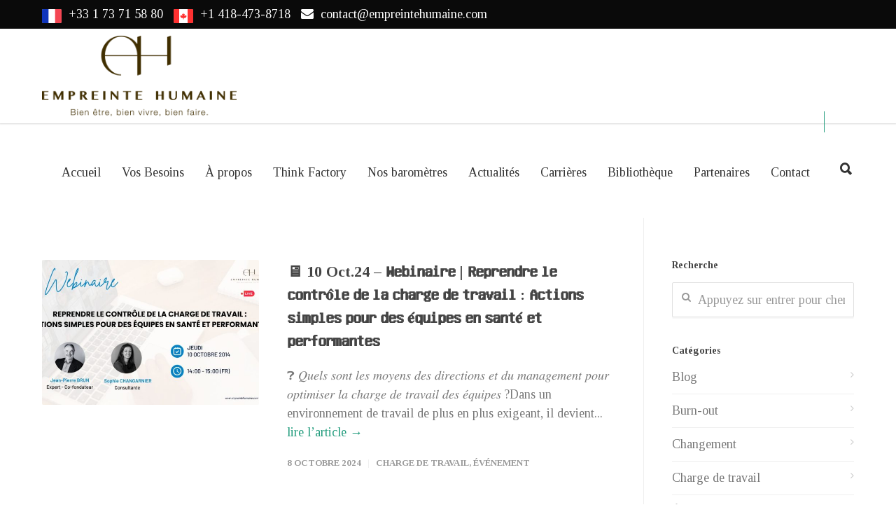

--- FILE ---
content_type: text/html; charset=UTF-8
request_url: https://empreintehumaine.com/category/evenement/page/2/
body_size: 18102
content:
<!doctype html>
<html lang="fr-CA">
<head>
<meta http-equiv="Content-Type" content="text/html; charset=UTF-8" />
<meta name="google-site-verification" content="Q2ceG9ntzhKmAQHhciUMn3i2iyHIHqeKmXlqVIZri00" />
<link media="all" href="https://empreintehumaine.com/wp-content/cache/autoptimize/css/autoptimize_40e992915d81bab2dbd799ddacadb3ec.css" rel="stylesheet" /><title>Événement Archives - Page 2 sur 7 - Empreinte Humaine</title>
<!-- Mobile Specific Metas & Favicons -->
<meta name="viewport" content="width=device-width, initial-scale=1, maximum-scale=1, user-scalable=0"><link rel="shortcut icon" href="https://empreintehumaine.com/wp-content/uploads/2018/05/favicon@16x.png"><link rel="apple-touch-icon" href="https://empreintehumaine.com/wp-content/uploads/2018/05/favicon@57x.png"><link rel="apple-touch-icon" sizes="120x120" href="https://empreintehumaine.com/wp-content/uploads/2018/05/favicon@120x.png"><link rel="apple-touch-icon" sizes="76x76" href="https://empreintehumaine.com/wp-content/uploads/2018/05/favicon@76x.png"><link rel="apple-touch-icon" sizes="152x152" href="https://empreintehumaine.com/wp-content/uploads/2018/05/favicon@152x.png"><!-- WordPress Stuff -->
<script src="https://web.cmp.usercentrics.eu/modules/autoblocker.js"></script><script id="usercentrics-cmp" data-settings-id="uxWnmraRBmrLd5" data-usercentrics="Usercentrics Consent Management Platform" src="https://web.cmp.usercentrics.eu/ui/loader.js" async></script><script type="text/javascript">
	window.dataLayer = window.dataLayer || [];

	function gtag() {
		dataLayer.push(arguments);
	}

	gtag("consent", "default", {
		ad_personalization: "denied",
		ad_storage: "denied",
		ad_user_data: "denied",
		analytics_storage: "denied",
		functionality_storage: "denied",
		personalization_storage: "denied",
		security_storage: "granted",
		wait_for_update: 500,
	});
	gtag("set", "ads_data_redaction", true);
	</script>
<script type="text/javascript">
		(function (w, d, s, l, i) {
		w[l] = w[l] || [];
		w[l].push({'gtm.start': new Date().getTime(), event: 'gtm.js'});
		var f = d.getElementsByTagName(s)[0], j = d.createElement(s), dl = l !== 'dataLayer' ? '&l=' + l : '';
		j.async = true;
		j.src = 'https://www.googletagmanager.com/gtm.js?id=' + i + dl;
		f.parentNode.insertBefore(j, f);
	})(
		window,
		document,
		'script',
		'dataLayer',
		'GTM-NL5FHHM'
	);
</script>
                        <script>
                            /* You can add more configuration options to webfontloader by previously defining the WebFontConfig with your options */
                            if ( typeof WebFontConfig === "undefined" ) {
                                WebFontConfig = new Object();
                            }
                            WebFontConfig['google'] = {families: ['Tinos:400,700,400italic,700italic&amp;subset=latin']};

                            (function() {
                                var wf = document.createElement( 'script' );
                                wf.src = 'https://ajax.googleapis.com/ajax/libs/webfont/1.5.3/webfont.js';
                                wf.type = 'text/javascript';
                                wf.async = 'true';
                                var s = document.getElementsByTagName( 'script' )[0];
                                s.parentNode.insertBefore( wf, s );
                            })();
                        </script>
                        <meta name='robots' content='index, follow, max-image-preview:large, max-snippet:-1, max-video-preview:-1' />

<!-- Google Tag Manager for WordPress by gtm4wp.com -->
<script data-cfasync="false" data-pagespeed-no-defer>//<![CDATA[
	var gtm4wp_datalayer_name = "dataLayer";
	var dataLayer = dataLayer || [];
//]]>
</script>
<!-- End Google Tag Manager for WordPress by gtm4wp.com -->
	<!-- This site is optimized with the Yoast SEO plugin v16.6.1 - https://yoast.com/wordpress/plugins/seo/ -->
	<link rel="canonical" href="https://empreintehumaine.com/category/evenement/page/2/" />
	<link rel="prev" href="https://empreintehumaine.com/category/evenement/" />
	<link rel="next" href="https://empreintehumaine.com/category/evenement/page/3/" />
	<meta property="og:locale" content="fr_CA" />
	<meta property="og:type" content="article" />
	<meta property="og:title" content="Événement Archives - Page 2 sur 7 - Empreinte Humaine" />
	<meta property="og:url" content="https://empreintehumaine.com/category/evenement/" />
	<meta property="og:site_name" content="Empreinte Humaine" />
	<meta property="og:image" content="http://empreintehumaine.com/wp-content/uploads/2018/07/empreinte-humaine.png" />
	<meta name="twitter:card" content="summary_large_image" />
	<meta name="twitter:site" content="@xophe_nguyen" />
	<script type="application/ld+json" class="yoast-schema-graph">{"@context":"https://schema.org","@graph":[{"@type":"Organization","@id":"https://empreintehumaine.com/#organization","name":"Empreinte Humaine","url":"https://empreintehumaine.com/","sameAs":["https://www.linkedin.com/company/empreinte-humaine/","https://twitter.com/xophe_nguyen"],"logo":{"@type":"ImageObject","@id":"https://empreintehumaine.com/#logo","inLanguage":"fr-CA","url":"https://empreintehumaine.com/wp-content/uploads/2018/07/logo_empreinte-humaine.png","contentUrl":"https://empreintehumaine.com/wp-content/uploads/2018/07/logo_empreinte-humaine.png","width":600,"height":248,"caption":"Empreinte Humaine"},"image":{"@id":"https://empreintehumaine.com/#logo"}},{"@type":"WebSite","@id":"https://empreintehumaine.com/#website","url":"https://empreintehumaine.com/","name":"Empreinte Humaine","description":"Bien \u00eatre, bien vivre, bien faire.","publisher":{"@id":"https://empreintehumaine.com/#organization"},"potentialAction":[{"@type":"SearchAction","target":{"@type":"EntryPoint","urlTemplate":"https://empreintehumaine.com/?s={search_term_string}"},"query-input":"required name=search_term_string"}],"inLanguage":"fr-CA"},{"@type":"CollectionPage","@id":"https://empreintehumaine.com/category/evenement/page/2/#webpage","url":"https://empreintehumaine.com/category/evenement/page/2/","name":"\u00c9v\u00e9nement Archives - Page 2 sur 7 - Empreinte Humaine","isPartOf":{"@id":"https://empreintehumaine.com/#website"},"breadcrumb":{"@id":"https://empreintehumaine.com/category/evenement/page/2/#breadcrumb"},"inLanguage":"fr-CA","potentialAction":[{"@type":"ReadAction","target":["https://empreintehumaine.com/category/evenement/page/2/"]}]},{"@type":"BreadcrumbList","@id":"https://empreintehumaine.com/category/evenement/page/2/#breadcrumb","itemListElement":[{"@type":"ListItem","position":1,"name":"Home","item":"https://empreintehumaine.com/"},{"@type":"ListItem","position":2,"name":"\u00c9v\u00e9nement"}]}]}</script>
	<!-- / Yoast SEO plugin. -->


<link rel='dns-prefetch' href='//fonts.googleapis.com' />
<link rel='dns-prefetch' href='//s.w.org' />
<link rel="alternate" type="application/rss+xml" title="Empreinte Humaine &raquo; Flux" href="https://empreintehumaine.com/feed/" />
<link rel="alternate" type="application/rss+xml" title="Empreinte Humaine &raquo; Flux des commentaires" href="https://empreintehumaine.com/comments/feed/" />
<link rel="alternate" type="application/rss+xml" title="Empreinte Humaine &raquo; Flux de la catégorie Événement" href="https://empreintehumaine.com/category/evenement/feed/" />
		<script type="text/javascript">
			window._wpemojiSettings = {"baseUrl":"https:\/\/s.w.org\/images\/core\/emoji\/13.0.1\/72x72\/","ext":".png","svgUrl":"https:\/\/s.w.org\/images\/core\/emoji\/13.0.1\/svg\/","svgExt":".svg","source":{"concatemoji":"https:\/\/empreintehumaine.com\/wp-includes\/js\/wp-emoji-release.min.js?ver=5.7.2"}};
			!function(e,a,t){var n,r,o,i=a.createElement("canvas"),p=i.getContext&&i.getContext("2d");function s(e,t){var a=String.fromCharCode;p.clearRect(0,0,i.width,i.height),p.fillText(a.apply(this,e),0,0);e=i.toDataURL();return p.clearRect(0,0,i.width,i.height),p.fillText(a.apply(this,t),0,0),e===i.toDataURL()}function c(e){var t=a.createElement("script");t.src=e,t.defer=t.type="text/javascript",a.getElementsByTagName("head")[0].appendChild(t)}for(o=Array("flag","emoji"),t.supports={everything:!0,everythingExceptFlag:!0},r=0;r<o.length;r++)t.supports[o[r]]=function(e){if(!p||!p.fillText)return!1;switch(p.textBaseline="top",p.font="600 32px Arial",e){case"flag":return s([127987,65039,8205,9895,65039],[127987,65039,8203,9895,65039])?!1:!s([55356,56826,55356,56819],[55356,56826,8203,55356,56819])&&!s([55356,57332,56128,56423,56128,56418,56128,56421,56128,56430,56128,56423,56128,56447],[55356,57332,8203,56128,56423,8203,56128,56418,8203,56128,56421,8203,56128,56430,8203,56128,56423,8203,56128,56447]);case"emoji":return!s([55357,56424,8205,55356,57212],[55357,56424,8203,55356,57212])}return!1}(o[r]),t.supports.everything=t.supports.everything&&t.supports[o[r]],"flag"!==o[r]&&(t.supports.everythingExceptFlag=t.supports.everythingExceptFlag&&t.supports[o[r]]);t.supports.everythingExceptFlag=t.supports.everythingExceptFlag&&!t.supports.flag,t.DOMReady=!1,t.readyCallback=function(){t.DOMReady=!0},t.supports.everything||(n=function(){t.readyCallback()},a.addEventListener?(a.addEventListener("DOMContentLoaded",n,!1),e.addEventListener("load",n,!1)):(e.attachEvent("onload",n),a.attachEvent("onreadystatechange",function(){"complete"===a.readyState&&t.readyCallback()})),(n=t.source||{}).concatemoji?c(n.concatemoji):n.wpemoji&&n.twemoji&&(c(n.twemoji),c(n.wpemoji)))}(window,document,window._wpemojiSettings);
		</script>
		
	


<link rel='stylesheet' id='google-fonts-css'  href='https://fonts.googleapis.com/css?family=Lato%3A400%2C500%2C600%2C700%7CPoppins%3A400%2C500%2C600%2C700&#038;ver=2.7.7' type='text/css' media='all' />







<script type='text/javascript' src='https://empreintehumaine.com/wp-includes/js/jquery/jquery.min.js?ver=3.5.1' id='jquery-core-js'></script>

<script type='text/javascript' id='cookie-law-info-js-extra'>
/* <![CDATA[ */
var Cli_Data = {"nn_cookie_ids":["test_cookie"],"non_necessary_cookies":{"non-necessary":["test_cookie"]},"cookielist":{"necessary":{"0":{"ID":2686,"post_author":"6","post_date":"2020-01-31 11:59:12","post_date_gmt":"2020-01-31 16:59:12","post_content":"The cookie is set by the GDPR Cookie Consent plugin and is used to store whether or not user has consented to the use of cookies. It does not store any personal data.","post_title":"viewed_cookie_policy","post_excerpt":"","post_status":"publish","comment_status":"closed","ping_status":"closed","post_password":"","post_name":"viewed_cookie_policy","to_ping":"","pinged":"","post_modified":"2020-01-31 11:59:12","post_modified_gmt":"2020-01-31 16:59:12","post_content_filtered":"","post_parent":0,"guid":"https:\/\/empreintehumaine.com\/cookielawinfo\/viewed_cookie_policy\/","menu_order":0,"post_type":"cookielawinfo","post_mime_type":"","comment_count":"0","filter":"raw"},"1":{"ID":2687,"post_author":"6","post_date":"2020-01-31 11:59:12","post_date_gmt":"2020-01-31 16:59:12","post_content":"This cookie is set by GDPR Cookie Consent plugin. The cookies is used to store the user consent for the cookies in the category \"Necessary\".","post_title":"cookielawinfo-checkbox-necessary","post_excerpt":"","post_status":"publish","comment_status":"closed","ping_status":"closed","post_password":"","post_name":"cookielawinfo-checkbox-necessary","to_ping":"","pinged":"","post_modified":"2020-01-31 11:59:12","post_modified_gmt":"2020-01-31 16:59:12","post_content_filtered":"","post_parent":0,"guid":"https:\/\/empreintehumaine.com\/cookielawinfo\/cookielawinfo-checkbox-necessary\/","menu_order":0,"post_type":"cookielawinfo","post_mime_type":"","comment_count":"0","filter":"raw"},"2":{"ID":2688,"post_author":"6","post_date":"2020-01-31 11:59:12","post_date_gmt":"2020-01-31 16:59:12","post_content":"This cookie is set by GDPR Cookie Consent plugin. The cookies is used to store the user consent for the cookies in the category \"Non Necessary\".","post_title":"cookielawinfo-checkbox-non-necessary","post_excerpt":"","post_status":"publish","comment_status":"closed","ping_status":"closed","post_password":"","post_name":"cookielawinfo-checkbox-non-necessary","to_ping":"","pinged":"","post_modified":"2020-01-31 11:59:12","post_modified_gmt":"2020-01-31 16:59:12","post_content_filtered":"","post_parent":0,"guid":"https:\/\/empreintehumaine.com\/cookielawinfo\/cookielawinfo-checkbox-non-necessary\/","menu_order":0,"post_type":"cookielawinfo","post_mime_type":"","comment_count":"0","filter":"raw"},"term_id":61,"name":"Necessary","loadonstart":0,"defaultstate":"enabled"},"non-necessary":{"0":{"ID":2689,"post_author":"6","post_date":"2020-01-31 11:59:12","post_date_gmt":"2020-01-31 16:59:12","post_content":"","post_title":"test_cookie","post_excerpt":"","post_status":"publish","comment_status":"closed","ping_status":"closed","post_password":"","post_name":"test_cookie","to_ping":"","pinged":"","post_modified":"2020-01-31 11:59:12","post_modified_gmt":"2020-01-31 16:59:12","post_content_filtered":"","post_parent":0,"guid":"https:\/\/empreintehumaine.com\/cookielawinfo\/test_cookie\/","menu_order":0,"post_type":"cookielawinfo","post_mime_type":"","comment_count":"0","filter":"raw"},"term_id":62,"name":"Non Necessary","loadonstart":0,"defaultstate":"disabled"}},"ajax_url":"https:\/\/empreintehumaine.com\/wp-admin\/admin-ajax.php","current_lang":"fr","security":"652bbf32ae","eu_countries":["GB"],"geoIP":"disabled","consentVersion":"1","strictlyEnabled":["necessary","obligatoire"]};
var log_object = {"ajax_url":"https:\/\/empreintehumaine.com\/wp-admin\/admin-ajax.php"};
/* ]]> */
</script>


<link rel="https://api.w.org/" href="https://empreintehumaine.com/wp-json/" /><link rel="alternate" type="application/json" href="https://empreintehumaine.com/wp-json/wp/v2/categories/67" /><link rel="EditURI" type="application/rsd+xml" title="RSD" href="https://empreintehumaine.com/xmlrpc.php?rsd" />
<link rel="wlwmanifest" type="application/wlwmanifest+xml" href="https://empreintehumaine.com/wp-includes/wlwmanifest.xml" /> 
<meta name="generator" content="WordPress 5.7.2" />
        <!-- Custom Twitter Feeds CSS -->
        
        <!-- Global site tag (gtag.js) - Google Analytics -->
<script async src="https://www.googletagmanager.com/gtag/js?id=UA-74154621-1"></script>
<script>
  window.dataLayer = window.dataLayer || [];
  function gtag(){dataLayer.push(arguments);}
  gtag('js', new Date());
  gtag('config', 'UA-74154621-1');
</script>			
			
<!-- Google Tag Manager for WordPress by gtm4wp.com -->
<script data-cfasync="false" data-pagespeed-no-defer>//<![CDATA[
	var dataLayer_content = {"pagePostType":"post","pagePostType2":"category-post","pageCategory":["charge-de-travail","evenement"]};
	dataLayer.push( dataLayer_content );//]]>
</script>
<script data-cfasync="false">//<![CDATA[
(function(w,d,s,l,i){w[l]=w[l]||[];w[l].push({'gtm.start':
new Date().getTime(),event:'gtm.js'});var f=d.getElementsByTagName(s)[0],
j=d.createElement(s),dl=l!='dataLayer'?'&l='+l:'';j.async=true;j.src=
'//www.googletagmanager.com/gtm.'+'js?id='+i+dl;f.parentNode.insertBefore(j,f);
})(window,document,'script','dataLayer','GTM-NL5FHHM');//]]>
</script>
<!-- End Google Tag Manager -->
<!-- End Google Tag Manager for WordPress by gtm4wp.com --><meta name="generator" content="Powered by WPBakery Page Builder - drag and drop page builder for WordPress."/>
<!--[if lte IE 9]><link rel="stylesheet" type="text/css" href="https://empreintehumaine.com/wp-content/plugins/js_composer/assets/css/vc_lte_ie9.min.css" media="screen"><![endif]-->
	
			
		<noscript><style type="text/css"> .wpb_animate_when_almost_visible { opacity: 1; }</style></noscript></head>

<body class="archive paged category category-evenement category-67 paged-2 category-paged-2 smooth-scroll unicon wpb-js-composer js-comp-ver-5.4.4 vc_responsive">

	<div class="site-wrapper wrapall">

	<div id="topbar" class="header-v2 clearfix">
	<div class="container">

		<div class="sixteen columns">

			<div class="topbar-col1">
									<div class="top-col-padding-right"><img src="https://empreintehumaine.com/wp-content/uploads/2018/04/fr.png" /> <span>+33 1 73 71 58 80</span></div>
<div class="top-col-padding-right"><img src="https://empreintehumaine.com/wp-content/uploads/2018/04/ca.png" />  <span>+1 418-473-8718</span></div>
<div><a href="mailto:contact@empreintehumaine.com"><i class="fa fa-envelope top-col-padding-right"></i>contact@empreintehumaine.com</a></div>							</div>

			<div class="topbar-col2">
																</div>
			
		</div>
		
	</div>
</div>

<header id="header" class="header header-v1 clearfix">
		
	<div class="container">
	
		<div id="logo-navigation" class="sixteen columns">
			
			<div id="logo" class="logo">
									<a href="https://empreintehumaine.com/"><img src="https://empreintehumaine.com/wp-content/uploads/2018/07/logo_empreinte-humaine.png" alt="Empreinte Humaine" class="logo_standard" /></a>
																						</div>

			<div id="navigation" class="clearfix">			
				<div class="header-icons">
									<div class="header-icons-divider"></div>
													<a href="#" id="search-btn"><i class="icon-minti-search"></i></a>
								
								</div>	

				<ul id="nav" class="menu"><li id="menu-item-2132" class="menu-item menu-item-type-post_type menu-item-object-page menu-item-home menu-item-2132"><a href="https://empreintehumaine.com/">Accueil</a></li>
<li id="menu-item-2122" class="menu-item menu-item-type-custom menu-item-object-custom menu-item-has-children menu-item-2122"><a href="#">Vos Besoins</a>
<ul class="sub-menu">
	<li id="menu-item-3192" class="menu-item menu-item-type-post_type menu-item-object-page menu-item-3192"><a href="https://empreintehumaine.com/politiqueqvt/">Pour une politique de QVT stratégique</a></li>
	<li id="menu-item-2131" class="menu-item menu-item-type-post_type menu-item-object-page menu-item-2131"><a href="https://empreintehumaine.com/diagnostic-rps-qvt/">Evaluer : prendre le pouls</a></li>
	<li id="menu-item-2130" class="menu-item menu-item-type-post_type menu-item-object-page menu-item-2130"><a href="https://empreintehumaine.com/gerer-les-situations-degradees/">Gérer les situations dégradées</a></li>
	<li id="menu-item-2129" class="menu-item menu-item-type-post_type menu-item-object-page menu-item-2129"><a href="https://empreintehumaine.com/rps-transformations-changement/">Prévenir les RPS dans les transformations</a></li>
	<li id="menu-item-4320" class="menu-item menu-item-type-post_type menu-item-object-page menu-item-4320"><a href="https://empreintehumaine.com/developper-les-competences/">Développer les compétences</a></li>
	<li id="menu-item-2128" class="menu-item menu-item-type-post_type menu-item-object-page menu-item-2128"><a href="https://empreintehumaine.com/soutien-psychologique/">Soutenir salariés et managers</a></li>
</ul>
</li>
<li id="menu-item-7339" class="menu-item menu-item-type-custom menu-item-object-custom menu-item-has-children menu-item-7339"><a href="#">À propos</a>
<ul class="sub-menu">
	<li id="menu-item-7340" class="menu-item menu-item-type-post_type menu-item-object-page menu-item-7340"><a href="https://empreintehumaine.com/nous-connaitre/">Nous connaitre</a></li>
	<li id="menu-item-7336" class="menu-item menu-item-type-post_type menu-item-object-page menu-item-7336"><a href="https://empreintehumaine.com/notre-equipe-dexperts/">Notre équipe d&rsquo;experts</a></li>
	<li id="menu-item-2136" class="menu-item menu-item-type-post_type menu-item-object-page menu-item-2136"><a href="https://empreintehumaine.com/clients-2/">Nos clients</a></li>
</ul>
</li>
<li id="menu-item-7202" class="menu-item menu-item-type-post_type menu-item-object-page menu-item-7202"><a href="https://empreintehumaine.com/think-factory/">Think Factory</a></li>
<li id="menu-item-8206" class="menu-item menu-item-type-post_type menu-item-object-page menu-item-8206"><a href="https://empreintehumaine.com/sondageseh/">Nos baromètres</a></li>
<li id="menu-item-2816" class="menu-item menu-item-type-custom menu-item-object-custom menu-item-has-children menu-item-2816"><a href="#">Actualités</a>
<ul class="sub-menu">
	<li id="menu-item-2817" class="menu-item menu-item-type-custom menu-item-object-custom menu-item-2817"><a href="/category/blog/">Blog</a></li>
	<li id="menu-item-2818" class="menu-item menu-item-type-custom menu-item-object-custom menu-item-2818"><a href="/category/presse/">Presse</a></li>
</ul>
</li>
<li id="menu-item-2135" class="menu-item menu-item-type-post_type menu-item-object-page menu-item-2135"><a href="https://empreintehumaine.com/carrieres/">Carrières</a></li>
<li id="menu-item-3944" class="menu-item menu-item-type-post_type menu-item-object-page menu-item-3944"><a href="https://empreintehumaine.com/bibliotheque/">Bibliothèque</a></li>
<li id="menu-item-2137" class="menu-item menu-item-type-post_type menu-item-object-page menu-item-2137"><a href="https://empreintehumaine.com/partenaires/">Partenaires</a></li>
<li id="menu-item-11731" class="menu-item menu-item-type-post_type menu-item-object-page menu-item-11731"><a href="https://empreintehumaine.com/contact-2/">Contact</a></li>
</ul>			</div>
			
		</div>
		
				<div id="search-top" class="sixteen columns clearfix">
			<form action="https://empreintehumaine.com" method="GET">
	      		<input type="text" name="s" value="" placeholder="Appuyez une touche pour commencer la recherche…" autocomplete="off" />
			</form>
			<a href="#" id="close-search-btn"><i class="icon-minti-close"></i></a>
		</div>
		
			

	</div>	
	
</header>

<div id="mobile-header" class="mobile-header-v1">
	<div class="container">
		<div class="sixteen columns">
			<div id="mobile-logo" class="logo">
									<a href="https://empreintehumaine.com/"><img src="https://empreintehumaine.com/wp-content/uploads/2018/07/logo_empreinte-humaine.png" alt="Empreinte Humaine" class="logo_standard" /></a>
												</div>
			<a href="#" id="mobile-navigation-btn"><i class="fa fa-bars"></i></a>
					</div>
	</div>
</div>

<div id="mobile-navigation">
	<div class="container">
		<div class="sixteen columns">
			<div class="menu-menu-superieur-container"><ul id="mobile-nav" class="menu"><li class="menu-item menu-item-type-post_type menu-item-object-page menu-item-home menu-item-2132"><a href="https://empreintehumaine.com/">Accueil</a></li>
<li class="menu-item menu-item-type-custom menu-item-object-custom menu-item-has-children menu-item-2122"><a href="#">Vos Besoins</a>
<ul class="sub-menu">
	<li class="menu-item menu-item-type-post_type menu-item-object-page menu-item-3192"><a href="https://empreintehumaine.com/politiqueqvt/">Pour une politique de QVT stratégique</a></li>
	<li class="menu-item menu-item-type-post_type menu-item-object-page menu-item-2131"><a href="https://empreintehumaine.com/diagnostic-rps-qvt/">Evaluer : prendre le pouls</a></li>
	<li class="menu-item menu-item-type-post_type menu-item-object-page menu-item-2130"><a href="https://empreintehumaine.com/gerer-les-situations-degradees/">Gérer les situations dégradées</a></li>
	<li class="menu-item menu-item-type-post_type menu-item-object-page menu-item-2129"><a href="https://empreintehumaine.com/rps-transformations-changement/">Prévenir les RPS dans les transformations</a></li>
	<li class="menu-item menu-item-type-post_type menu-item-object-page menu-item-4320"><a href="https://empreintehumaine.com/developper-les-competences/">Développer les compétences</a></li>
	<li class="menu-item menu-item-type-post_type menu-item-object-page menu-item-2128"><a href="https://empreintehumaine.com/soutien-psychologique/">Soutenir salariés et managers</a></li>
</ul>
</li>
<li class="menu-item menu-item-type-custom menu-item-object-custom menu-item-has-children menu-item-7339"><a href="#">À propos</a>
<ul class="sub-menu">
	<li class="menu-item menu-item-type-post_type menu-item-object-page menu-item-7340"><a href="https://empreintehumaine.com/nous-connaitre/">Nous connaitre</a></li>
	<li class="menu-item menu-item-type-post_type menu-item-object-page menu-item-7336"><a href="https://empreintehumaine.com/notre-equipe-dexperts/">Notre équipe d&rsquo;experts</a></li>
	<li class="menu-item menu-item-type-post_type menu-item-object-page menu-item-2136"><a href="https://empreintehumaine.com/clients-2/">Nos clients</a></li>
</ul>
</li>
<li class="menu-item menu-item-type-post_type menu-item-object-page menu-item-7202"><a href="https://empreintehumaine.com/think-factory/">Think Factory</a></li>
<li class="menu-item menu-item-type-post_type menu-item-object-page menu-item-8206"><a href="https://empreintehumaine.com/sondageseh/">Nos baromètres</a></li>
<li class="menu-item menu-item-type-custom menu-item-object-custom menu-item-has-children menu-item-2816"><a href="#">Actualités</a>
<ul class="sub-menu">
	<li class="menu-item menu-item-type-custom menu-item-object-custom menu-item-2817"><a href="/category/blog/">Blog</a></li>
	<li class="menu-item menu-item-type-custom menu-item-object-custom menu-item-2818"><a href="/category/presse/">Presse</a></li>
</ul>
</li>
<li class="menu-item menu-item-type-post_type menu-item-object-page menu-item-2135"><a href="https://empreintehumaine.com/carrieres/">Carrières</a></li>
<li class="menu-item menu-item-type-post_type menu-item-object-page menu-item-3944"><a href="https://empreintehumaine.com/bibliotheque/">Bibliothèque</a></li>
<li class="menu-item menu-item-type-post_type menu-item-object-page menu-item-2137"><a href="https://empreintehumaine.com/partenaires/">Partenaires</a></li>
<li class="menu-item menu-item-type-post_type menu-item-object-page menu-item-11731"><a href="https://empreintehumaine.com/contact-2/">Contact</a></li>
</ul></div>			
						<form action="https://empreintehumaine.com" method="GET">
	      		<input type="text" name="s" value="" placeholder="Rechercher.."  autocomplete="off" />
			</form> 
				
		</div>
	</div>
</div>

	
					<div id="notitlebar"></div>
		

<div id="page-wrap" class="blog-page blog-medium container">
	
	<div id="content" class="sidebar-right twelve alt columns">

			
					
			<article id="post-10835" class="clearfix post-10835 post type-post status-publish format-standard has-post-thumbnail hentry category-charge-de-travail category-evenement">
    
        <div class="entry-image">
        <a href="https://empreintehumaine.com/%f0%9f%96%a5-%f0%9d%97%aa%f0%9d%97%b2%f0%9d%97%af%f0%9d%97%b6%f0%9d%97%bb%f0%9d%97%ae%f0%9d%97%b6%f0%9d%97%bf%f0%9d%97%b2-%f0%9d%90%91%f0%9d%90%9e%f0%9d%90%a9%f0%9d%90%ab%f0%9d%90%9e%f0%9d%90%a7/" title="Lien vers 🖥 10 Oct.24 &#8211; 𝗪𝗲𝗯𝗶𝗻𝗮𝗶𝗿𝗲 | 𝐑𝐞𝐩𝐫𝐞𝐧𝐝𝐫𝐞 𝐥𝐞 𝐜𝐨𝐧𝐭𝐫𝐨̂𝐥𝐞 𝐝𝐞 𝐥𝐚 𝐜𝐡𝐚𝐫𝐠𝐞 𝐝𝐞 𝐭𝐫𝐚𝐯𝐚𝐢𝐥 : 𝐀𝐜𝐭𝐢𝐨𝐧𝐬 𝐬𝐢𝐦𝐩𝐥𝐞𝐬 𝐩𝐨𝐮𝐫 𝐝𝐞𝐬 𝐞́𝐪𝐮𝐢𝐩𝐞𝐬 𝐞𝐧 𝐬𝐚𝐧𝐭𝐞́ 𝐞𝐭 𝐩𝐞𝐫𝐟𝐨𝐫𝐦𝐚𝐧𝐭𝐞𝐬" rel="bookmark">
            <img width="600" height="400" src="https://empreintehumaine.com/wp-content/uploads/2024/10/Webinaire-charge-de-travail-10-Oct-24-600x400.jpg" class="attachment-portfolio size-portfolio wp-post-image" alt="" loading="lazy" />        </a>
    </div>
        
    <div class="entry-wrap">

        <div class="entry-title">
        	<h2><a href="https://empreintehumaine.com/%f0%9f%96%a5-%f0%9d%97%aa%f0%9d%97%b2%f0%9d%97%af%f0%9d%97%b6%f0%9d%97%bb%f0%9d%97%ae%f0%9d%97%b6%f0%9d%97%bf%f0%9d%97%b2-%f0%9d%90%91%f0%9d%90%9e%f0%9d%90%a9%f0%9d%90%ab%f0%9d%90%9e%f0%9d%90%a7/" title="Lien vers 🖥 10 Oct.24 &#8211; 𝗪𝗲𝗯𝗶𝗻𝗮𝗶𝗿𝗲 | 𝐑𝐞𝐩𝐫𝐞𝐧𝐝𝐫𝐞 𝐥𝐞 𝐜𝐨𝐧𝐭𝐫𝐨̂𝐥𝐞 𝐝𝐞 𝐥𝐚 𝐜𝐡𝐚𝐫𝐠𝐞 𝐝𝐞 𝐭𝐫𝐚𝐯𝐚𝐢𝐥 : 𝐀𝐜𝐭𝐢𝐨𝐧𝐬 𝐬𝐢𝐦𝐩𝐥𝐞𝐬 𝐩𝐨𝐮𝐫 𝐝𝐞𝐬 𝐞́𝐪𝐮𝐢𝐩𝐞𝐬 𝐞𝐧 𝐬𝐚𝐧𝐭𝐞́ 𝐞𝐭 𝐩𝐞𝐫𝐟𝐨𝐫𝐦𝐚𝐧𝐭𝐞𝐬" rel="bookmark">🖥 10 Oct.24 &#8211; 𝗪𝗲𝗯𝗶𝗻𝗮𝗶𝗿𝗲 | 𝐑𝐞𝐩𝐫𝐞𝐧𝐝𝐫𝐞 𝐥𝐞 𝐜𝐨𝐧𝐭𝐫𝐨̂𝐥𝐞 𝐝𝐞 𝐥𝐚 𝐜𝐡𝐚𝐫𝐠𝐞 𝐝𝐞 𝐭𝐫𝐚𝐯𝐚𝐢𝐥 : 𝐀𝐜𝐭𝐢𝐨𝐧𝐬 𝐬𝐢𝐦𝐩𝐥𝐞𝐬 𝐩𝐨𝐮𝐫 𝐝𝐞𝐬 𝐞́𝐪𝐮𝐢𝐩𝐞𝐬 𝐞𝐧 𝐬𝐚𝐧𝐭𝐞́ 𝐞𝐭 𝐩𝐞𝐫𝐟𝐨𝐫𝐦𝐚𝐧𝐭𝐞𝐬</a></h2>
        </div>

        <div class="entry-content">
        	❓ 𝑄𝑢𝑒𝑙𝑠 𝑠𝑜𝑛𝑡 𝑙𝑒𝑠 𝑚𝑜𝑦𝑒𝑛𝑠 𝑑𝑒𝑠 𝑑𝑖𝑟𝑒𝑐𝑡𝑖𝑜𝑛𝑠 𝑒𝑡 𝑑𝑢 𝑚𝑎𝑛𝑎𝑔𝑒𝑚𝑒𝑛𝑡 𝑝𝑜𝑢𝑟 𝑜𝑝𝑡𝑖𝑚𝑖𝑠𝑒𝑟 𝑙𝑎 𝑐ℎ𝑎𝑟𝑔𝑒 𝑑𝑒 𝑡𝑟𝑎𝑣𝑎𝑖𝑙 𝑑𝑒𝑠 𝑒́𝑞𝑢𝑖𝑝𝑒𝑠 ?Dans un environnement de travail de plus en plus exigeant, il devient... <a class="read-more-link" href="https://empreintehumaine.com/%f0%9f%96%a5-%f0%9d%97%aa%f0%9d%97%b2%f0%9d%97%af%f0%9d%97%b6%f0%9d%97%bb%f0%9d%97%ae%f0%9d%97%b6%f0%9d%97%bf%f0%9d%97%b2-%f0%9d%90%91%f0%9d%90%9e%f0%9d%90%a9%f0%9d%90%ab%f0%9d%90%9e%f0%9d%90%a7/">lire l’article  &rarr;</a>        </div>

        <div class="entry-meta">
            <ul>
		
		<li class="meta-date">8 octobre 2024</li>
				<li class="meta-author"><a href="https://empreintehumaine.com/author/empreinte-humaine/" title="Voir tous les articles de Empreinte Humaine">Empreinte Humaine</a></li>
							<li class="meta-category"><a href="https://empreintehumaine.com/category/charge-de-travail/" rel="category tag">Charge de travail</a>, <a href="https://empreintehumaine.com/category/evenement/" rel="category tag">Événement</a></li>
		</ul>
        </div>

    </div>

</article><!-- #post -->

<div class="clear"></div>	
					
			<article id="post-10104" class="clearfix post-10104 post type-post status-publish format-standard has-post-thumbnail hentry category-evenement">
    
        <div class="entry-image">
        <a href="https://empreintehumaine.com/evenement-rencontres-humaines-lille/" title="Lien vers Evènement – Rencontres Humaines Lille" rel="bookmark">
            <img width="600" height="400" src="https://empreintehumaine.com/wp-content/uploads/2024/05/Save-the-date-Lille-600x400.png" class="attachment-portfolio size-portfolio wp-post-image" alt="" loading="lazy" />        </a>
    </div>
        
    <div class="entry-wrap">

        <div class="entry-title">
        	<h2><a href="https://empreintehumaine.com/evenement-rencontres-humaines-lille/" title="Lien vers Evènement – Rencontres Humaines Lille" rel="bookmark">Evènement – Rencontres Humaines Lille</a></h2>
        </div>

        <div class="entry-content">
        	Nous avons le plaisir de vous convier à une demi-journée d'échanges, de partages autour du thème Prévenir les RPS et développer la QVCT : Comment assurer l'efficacité et la visibilité... <a class="read-more-link" href="https://empreintehumaine.com/evenement-rencontres-humaines-lille/">lire l’article  &rarr;</a>        </div>

        <div class="entry-meta">
            <ul>
		
		<li class="meta-date">30 mai 2024</li>
				<li class="meta-author"><a href="https://empreintehumaine.com/author/empreinte-humaine/" title="Voir tous les articles de Empreinte Humaine">Empreinte Humaine</a></li>
				<li class="meta-comment"><a href="https://empreintehumaine.com/evenement-rencontres-humaines-lille/#respond" class="comments-link" >Pas de commentaires</a></li>			<li class="meta-category"><a href="https://empreintehumaine.com/category/evenement/" rel="category tag">Événement</a></li>
		</ul>
        </div>

    </div>

</article><!-- #post -->

<div class="clear"></div>	
					
			<article id="post-10098" class="clearfix post-10098 post type-post status-publish format-standard has-post-thumbnail hentry category-evenement">
    
        <div class="entry-image">
        <a href="https://empreintehumaine.com/%f0%9f%96%a5-%f0%9d%97%aa%f0%9d%97%b2%f0%9d%97%af%f0%9d%97%b6%f0%9d%97%bb%f0%9d%97%ae%f0%9d%97%b6%f0%9d%97%bf%f0%9d%97%b2-%f0%9d%97%96%f0%9d%97%bc%f0%9d%97%b9%f0%9d%97%b9%f0%9d%97%ae%f0%9d%97%af/" title="Lien vers 🖥 𝗪𝗲𝗯𝗶𝗻𝗮𝗶𝗿𝗲 | 𝗖𝗼𝗹𝗹𝗮𝗯𝗼𝗿𝗮𝘁𝗶𝗼𝗻 𝗜𝗻𝘁𝗲𝗿𝗴𝗲́𝗻𝗲́𝗿𝗮𝘁𝗶𝗼𝗻𝗻𝗲𝗹𝗹𝗲 : 𝗖𝗼𝗻𝘀𝘁𝗿𝘂𝗶𝗿𝗲 𝗱𝗲𝘀 𝗣𝗼𝗻𝘁𝘀 𝗽𝗼𝘂𝗿 𝘂𝗻 𝗔𝘃𝗲𝗻𝗶𝗿 𝗗𝘂𝗿𝗮𝗯𝗹𝗲" rel="bookmark">
            <img width="600" height="400" src="https://empreintehumaine.com/wp-content/uploads/2024/05/Webinaire-HuWork-Juillet-24-600x400.png" class="attachment-portfolio size-portfolio wp-post-image" alt="" loading="lazy" />        </a>
    </div>
        
    <div class="entry-wrap">

        <div class="entry-title">
        	<h2><a href="https://empreintehumaine.com/%f0%9f%96%a5-%f0%9d%97%aa%f0%9d%97%b2%f0%9d%97%af%f0%9d%97%b6%f0%9d%97%bb%f0%9d%97%ae%f0%9d%97%b6%f0%9d%97%bf%f0%9d%97%b2-%f0%9d%97%96%f0%9d%97%bc%f0%9d%97%b9%f0%9d%97%b9%f0%9d%97%ae%f0%9d%97%af/" title="Lien vers 🖥 𝗪𝗲𝗯𝗶𝗻𝗮𝗶𝗿𝗲 | 𝗖𝗼𝗹𝗹𝗮𝗯𝗼𝗿𝗮𝘁𝗶𝗼𝗻 𝗜𝗻𝘁𝗲𝗿𝗴𝗲́𝗻𝗲́𝗿𝗮𝘁𝗶𝗼𝗻𝗻𝗲𝗹𝗹𝗲 : 𝗖𝗼𝗻𝘀𝘁𝗿𝘂𝗶𝗿𝗲 𝗱𝗲𝘀 𝗣𝗼𝗻𝘁𝘀 𝗽𝗼𝘂𝗿 𝘂𝗻 𝗔𝘃𝗲𝗻𝗶𝗿 𝗗𝘂𝗿𝗮𝗯𝗹𝗲" rel="bookmark">🖥 𝗪𝗲𝗯𝗶𝗻𝗮𝗶𝗿𝗲 | 𝗖𝗼𝗹𝗹𝗮𝗯𝗼𝗿𝗮𝘁𝗶𝗼𝗻 𝗜𝗻𝘁𝗲𝗿𝗴𝗲́𝗻𝗲́𝗿𝗮𝘁𝗶𝗼𝗻𝗻𝗲𝗹𝗹𝗲 : 𝗖𝗼𝗻𝘀𝘁𝗿𝘂𝗶𝗿𝗲 𝗱𝗲𝘀 𝗣𝗼𝗻𝘁𝘀 𝗽𝗼𝘂𝗿 𝘂𝗻 𝗔𝘃𝗲𝗻𝗶𝗿 𝗗𝘂𝗿𝗮𝗯𝗹𝗲</a></h2>
        </div>

        <div class="entry-content">
        	📆 Mardi 9 juillet 2024🕘 13:30 - 14:30 (FR)🗣 Jean-Pierre Brun, Laure Berté Pastour, Élise Bellengier🗣 La collaboration intergénérationnelle est devenue un pilier essentiel dans nos environnements professionnels et sociaux.Ce... <a class="read-more-link" href="https://empreintehumaine.com/%f0%9f%96%a5-%f0%9d%97%aa%f0%9d%97%b2%f0%9d%97%af%f0%9d%97%b6%f0%9d%97%bb%f0%9d%97%ae%f0%9d%97%b6%f0%9d%97%bf%f0%9d%97%b2-%f0%9d%97%96%f0%9d%97%bc%f0%9d%97%b9%f0%9d%97%b9%f0%9d%97%ae%f0%9d%97%af/">lire l’article  &rarr;</a>        </div>

        <div class="entry-meta">
            <ul>
		
		<li class="meta-date">30 mai 2024</li>
				<li class="meta-author"><a href="https://empreintehumaine.com/author/empreinte-humaine/" title="Voir tous les articles de Empreinte Humaine">Empreinte Humaine</a></li>
				<li class="meta-comment"><a href="https://empreintehumaine.com/%f0%9f%96%a5-%f0%9d%97%aa%f0%9d%97%b2%f0%9d%97%af%f0%9d%97%b6%f0%9d%97%bb%f0%9d%97%ae%f0%9d%97%b6%f0%9d%97%bf%f0%9d%97%b2-%f0%9d%97%96%f0%9d%97%bc%f0%9d%97%b9%f0%9d%97%b9%f0%9d%97%ae%f0%9d%97%af/#respond" class="comments-link" >Pas de commentaires</a></li>			<li class="meta-category"><a href="https://empreintehumaine.com/category/evenement/" rel="category tag">Événement</a></li>
		</ul>
        </div>

    </div>

</article><!-- #post -->

<div class="clear"></div>	
					
			<article id="post-9965" class="clearfix post-9965 post type-post status-publish format-standard has-post-thumbnail hentry category-evenement">
    
        <div class="entry-image">
        <a href="https://empreintehumaine.com/webinaire-semaine-de-la-qvct-2024/" title="Lien vers Webinaire Semaine de la QVCT 2024" rel="bookmark">
            <img width="600" height="200" src="https://empreintehumaine.com/wp-content/uploads/2024/05/programme-SQVCT.png" class="attachment-portfolio size-portfolio wp-post-image" alt="" loading="lazy" srcset="https://empreintehumaine.com/wp-content/uploads/2024/05/programme-SQVCT.png 600w, https://empreintehumaine.com/wp-content/uploads/2024/05/programme-SQVCT-300x100.png 300w" sizes="(max-width: 600px) 100vw, 600px" />        </a>
    </div>
        
    <div class="entry-wrap">

        <div class="entry-title">
        	<h2><a href="https://empreintehumaine.com/webinaire-semaine-de-la-qvct-2024/" title="Lien vers Webinaire Semaine de la QVCT 2024" rel="bookmark">Webinaire Semaine de la QVCT 2024</a></h2>
        </div>

        <div class="entry-content">
        	A l’occasion de la semaine de la Qualité de Vie et des Conditions de Travail, Empreinte Humaine organise chaque jour le café QVCT. Mardi 18 Juin 2024Comment potentialiser une ligne... <a class="read-more-link" href="https://empreintehumaine.com/webinaire-semaine-de-la-qvct-2024/">lire l’article  &rarr;</a>        </div>

        <div class="entry-meta">
            <ul>
		
		<li class="meta-date">15 mai 2024</li>
				<li class="meta-author"><a href="https://empreintehumaine.com/author/empreinte-humaine/" title="Voir tous les articles de Empreinte Humaine">Empreinte Humaine</a></li>
				<li class="meta-comment"><a href="https://empreintehumaine.com/webinaire-semaine-de-la-qvct-2024/#respond" class="comments-link" >Pas de commentaires</a></li>			<li class="meta-category"><a href="https://empreintehumaine.com/category/evenement/" rel="category tag">Événement</a></li>
		</ul>
        </div>

    </div>

</article><!-- #post -->

<div class="clear"></div>	
					
			<article id="post-9743" class="clearfix post-9743 post type-post status-publish format-standard has-post-thumbnail hentry category-evenement">
    
        <div class="entry-image">
        <a href="https://empreintehumaine.com/evenement-rencontres-humaines-lyon/" title="Lien vers Evènement &#8211; Rencontres Humaines Lyon" rel="bookmark">
            <img width="600" height="400" src="https://empreintehumaine.com/wp-content/uploads/2024/04/linkedin-Lyon-1-600x400.png" class="attachment-portfolio size-portfolio wp-post-image" alt="" loading="lazy" />        </a>
    </div>
        
    <div class="entry-wrap">

        <div class="entry-title">
        	<h2><a href="https://empreintehumaine.com/evenement-rencontres-humaines-lyon/" title="Lien vers Evènement &#8211; Rencontres Humaines Lyon" rel="bookmark">Evènement &#8211; Rencontres Humaines Lyon</a></h2>
        </div>

        <div class="entry-content">
        	Chers abonnés Lyonnais, nous avons le plaisir de vous convier à une demi-journée d'échanges, de partages autour du thème 𝗣𝗿𝗲́𝘃𝗲𝗻𝘁𝗶𝗼𝗻 𝗱𝗲𝘀 𝗥𝗣𝗦 𝗲𝘁 𝗱𝗲́𝘃𝗲𝗹𝗼𝗽𝗽𝗲𝗺𝗲𝗻𝘁 𝗱𝗲 𝗹𝗮 𝗤𝗩𝗧 : 𝗰𝗼𝗺𝗺𝗲𝗻𝘁 𝗮𝘀𝘀𝘂𝗿𝗲𝗿... <a class="read-more-link" href="https://empreintehumaine.com/evenement-rencontres-humaines-lyon/">lire l’article  &rarr;</a>        </div>

        <div class="entry-meta">
            <ul>
		
		<li class="meta-date">2 avril 2024</li>
				<li class="meta-author"><a href="https://empreintehumaine.com/author/empreinte-humaine/" title="Voir tous les articles de Empreinte Humaine">Empreinte Humaine</a></li>
				<li class="meta-comment"><a href="https://empreintehumaine.com/evenement-rencontres-humaines-lyon/#respond" class="comments-link" >Pas de commentaires</a></li>			<li class="meta-category"><a href="https://empreintehumaine.com/category/evenement/" rel="category tag">Événement</a></li>
		</ul>
        </div>

    </div>

</article><!-- #post -->

<div class="clear"></div>	
					
			<article id="post-9740" class="clearfix post-9740 post type-post status-publish format-standard has-post-thumbnail hentry category-evenement">
    
        <div class="entry-image">
        <a href="https://empreintehumaine.com/webinaire-parlons-rh/" title="Lien vers Webinaire | Parlons RH" rel="bookmark">
            <img width="600" height="400" src="https://empreintehumaine.com/wp-content/uploads/2024/04/Copie-de-Webinaire-Avril-parlons-RH-600x400.png" class="attachment-portfolio size-portfolio wp-post-image" alt="" loading="lazy" />        </a>
    </div>
        
    <div class="entry-wrap">

        <div class="entry-title">
        	<h2><a href="https://empreintehumaine.com/webinaire-parlons-rh/" title="Lien vers Webinaire | Parlons RH" rel="bookmark">Webinaire | Parlons RH</a></h2>
        </div>

        <div class="entry-content">
        	📆 Jeudi 25 avril 2024🕘 08:30 – 09:30 (Paris) Le premier épisode de ce webinaire a montré un véritable besoin d’avoir un espace d’échange pour aborder les situations délicates rencontrées... <a class="read-more-link" href="https://empreintehumaine.com/webinaire-parlons-rh/">lire l’article  &rarr;</a>        </div>

        <div class="entry-meta">
            <ul>
		
		<li class="meta-date">2 avril 2024</li>
				<li class="meta-author"><a href="https://empreintehumaine.com/author/empreinte-humaine/" title="Voir tous les articles de Empreinte Humaine">Empreinte Humaine</a></li>
				<li class="meta-comment"><a href="https://empreintehumaine.com/webinaire-parlons-rh/#respond" class="comments-link" >Pas de commentaires</a></li>			<li class="meta-category"><a href="https://empreintehumaine.com/category/evenement/" rel="category tag">Événement</a></li>
		</ul>
        </div>

    </div>

</article><!-- #post -->

<div class="clear"></div>	
					
			<article id="post-9606" class="clearfix post-9606 post type-post status-publish format-standard has-post-thumbnail hentry category-evenement">
    
        <div class="entry-image">
        <a href="https://empreintehumaine.com/webinaire-les-permanences-psychologiques-en-entreprise-un-levier-de-prevention/" title="Lien vers Webinaire | Les permanences psychologiques en entreprise, un levier de prévention" rel="bookmark">
            <img width="600" height="400" src="https://empreintehumaine.com/wp-content/uploads/2024/03/Webinaire-mars-hucare-2024-1-600x400.png" class="attachment-portfolio size-portfolio wp-post-image" alt="" loading="lazy" />        </a>
    </div>
        
    <div class="entry-wrap">

        <div class="entry-title">
        	<h2><a href="https://empreintehumaine.com/webinaire-les-permanences-psychologiques-en-entreprise-un-levier-de-prevention/" title="Lien vers Webinaire | Les permanences psychologiques en entreprise, un levier de prévention" rel="bookmark">Webinaire | Les permanences psychologiques en entreprise, un levier de prévention</a></h2>
        </div>

        <div class="entry-content">
        	📆 Jeudi 28 mars 2024🕘 08:30 – 09:30 (Paris)🗣 Sophie COT RASCOL, Christophe Nguyen Nous vous invitons à venir discuter avec nous, autour des enjeux de l’intervention régulière d’un consultant... <a class="read-more-link" href="https://empreintehumaine.com/webinaire-les-permanences-psychologiques-en-entreprise-un-levier-de-prevention/">lire l’article  &rarr;</a>        </div>

        <div class="entry-meta">
            <ul>
		
		<li class="meta-date">11 mars 2024</li>
				<li class="meta-author"><a href="https://empreintehumaine.com/author/empreinte-humaine/" title="Voir tous les articles de Empreinte Humaine">Empreinte Humaine</a></li>
				<li class="meta-comment"><a href="https://empreintehumaine.com/webinaire-les-permanences-psychologiques-en-entreprise-un-levier-de-prevention/#respond" class="comments-link" >Pas de commentaires</a></li>			<li class="meta-category"><a href="https://empreintehumaine.com/category/evenement/" rel="category tag">Événement</a></li>
		</ul>
        </div>

    </div>

</article><!-- #post -->

<div class="clear"></div>	
					
			<article id="post-9322" class="clearfix post-9322 post type-post status-publish format-standard has-post-thumbnail hentry category-evenement tag-4daysweek tag-france tag-gabrielattal tag-premierministre tag-qvt tag-rh tag-rps tag-semaine4jours tag-travail tag-webinaire">
    
        <div class="entry-image">
        <a href="https://empreintehumaine.com/webinaire-evaluer-la-sante-psychologique-au-travail-au-sein-de-son-organisation-2/" title="Lien vers Webinaire | La semaine en 4 jours ou de 4 jours : opportunités et enjeux" rel="bookmark">
            <img width="600" height="400" src="https://empreintehumaine.com/wp-content/uploads/2024/01/Webinaire-Semaine-4-jours-4-600x400.png" class="attachment-portfolio size-portfolio wp-post-image" alt="" loading="lazy" />        </a>
    </div>
        
    <div class="entry-wrap">

        <div class="entry-title">
        	<h2><a href="https://empreintehumaine.com/webinaire-evaluer-la-sante-psychologique-au-travail-au-sein-de-son-organisation-2/" title="Lien vers Webinaire | La semaine en 4 jours ou de 4 jours : opportunités et enjeux" rel="bookmark">Webinaire | La semaine en 4 jours ou de 4 jours : opportunités et enjeux</a></h2>
        </div>

        <div class="entry-content">
        	📆 Jeudi 8 février 2024🕘 13:30 – 14:30 (Paris)07 :30 – 08 :30 AM (Québec) Suite à la demande d'expérimentation de 𝗹𝗮 𝘀𝗲𝗺𝗮𝗶𝗻𝗲 𝗲𝗻 𝟰 𝗷𝗼𝘂𝗿𝘀 du Premier Ministre Gabriel Attal en... <a class="read-more-link" href="https://empreintehumaine.com/webinaire-evaluer-la-sante-psychologique-au-travail-au-sein-de-son-organisation-2/">lire l’article  &rarr;</a>        </div>

        <div class="entry-meta">
            <ul>
		
		<li class="meta-date">31 janvier 2024</li>
				<li class="meta-author"><a href="https://empreintehumaine.com/author/empreinte-humaine/" title="Voir tous les articles de Empreinte Humaine">Empreinte Humaine</a></li>
				<li class="meta-comment"><a href="https://empreintehumaine.com/webinaire-evaluer-la-sante-psychologique-au-travail-au-sein-de-son-organisation-2/#respond" class="comments-link" >Pas de commentaires</a></li>			<li class="meta-category"><a href="https://empreintehumaine.com/category/evenement/" rel="category tag">Événement</a></li>
		</ul>
        </div>

    </div>

</article><!-- #post -->

<div class="clear"></div>	
					
			<article id="post-9307" class="clearfix post-9307 post type-post status-publish format-standard has-post-thumbnail hentry category-evenement">
    
        <div class="entry-image">
        <a href="https://empreintehumaine.com/webinaire-evaluer-la-sante-psychologique-au-travail-au-sein-de-son-organisation/" title="Lien vers Webinaire | Evaluer la santé psychologique au travail au sein de son organisation" rel="bookmark">
            <img width="600" height="400" src="https://empreintehumaine.com/wp-content/uploads/2024/01/Webinaire-Février-2024-600x400.png" class="attachment-portfolio size-portfolio wp-post-image" alt="" loading="lazy" />        </a>
    </div>
        
    <div class="entry-wrap">

        <div class="entry-title">
        	<h2><a href="https://empreintehumaine.com/webinaire-evaluer-la-sante-psychologique-au-travail-au-sein-de-son-organisation/" title="Lien vers Webinaire | Evaluer la santé psychologique au travail au sein de son organisation" rel="bookmark">Webinaire | Evaluer la santé psychologique au travail au sein de son organisation</a></h2>
        </div>

        <div class="entry-content">
        	Jeudi 1er février 2024 – 08h30 à 09h30 ❓ 𝘓𝘢 𝘥𝘦́𝘤𝘪𝘴𝘪𝘰𝘯 𝘥𝘦 𝘧𝘢𝘪𝘳𝘦 𝘶𝘯 𝘥𝘪𝘢𝘨𝘯𝘰𝘴𝘵𝘪𝘤 : 𝘱𝘰𝘶𝘳𝘲𝘶𝘰𝘪 𝘭𝘦 𝘧𝘢𝘪𝘳𝘦 ? 𝘘𝘶𝘦𝘭 𝘵𝘺𝘱𝘦 𝘥𝘦 𝘥𝘪𝘴𝘱𝘰𝘴𝘪𝘵𝘪𝘧 𝘮𝘦𝘵𝘵𝘳𝘦 𝘦𝘯 𝘱𝘭𝘢𝘤𝘦 : 𝘲𝘶𝘦𝘭 𝘦𝘴𝘵 𝘭'𝘰𝘶𝘵𝘪𝘭... <a class="read-more-link" href="https://empreintehumaine.com/webinaire-evaluer-la-sante-psychologique-au-travail-au-sein-de-son-organisation/">lire l’article  &rarr;</a>        </div>

        <div class="entry-meta">
            <ul>
		
		<li class="meta-date">25 janvier 2024</li>
				<li class="meta-author"><a href="https://empreintehumaine.com/author/empreinte-humaine/" title="Voir tous les articles de Empreinte Humaine">Empreinte Humaine</a></li>
				<li class="meta-comment"><a href="https://empreintehumaine.com/webinaire-evaluer-la-sante-psychologique-au-travail-au-sein-de-son-organisation/#respond" class="comments-link" >Pas de commentaires</a></li>			<li class="meta-category"><a href="https://empreintehumaine.com/category/evenement/" rel="category tag">Événement</a></li>
		</ul>
        </div>

    </div>

</article><!-- #post -->

<div class="clear"></div>	
					
			<article id="post-9100" class="clearfix post-9100 post type-post status-publish format-standard has-post-thumbnail hentry category-evenement tag-barometre tag-qvt tag-rps">
    
        <div class="entry-image">
        <a href="https://empreintehumaine.com/webinaire-barometre-12/" title="Lien vers Webinaire | Baromètre 12" rel="bookmark">
            <img width="600" height="400" src="https://empreintehumaine.com/wp-content/uploads/2023/11/Webinaire-BT-12-2023-3-600x400.png" class="attachment-portfolio size-portfolio wp-post-image" alt="" loading="lazy" />        </a>
    </div>
        
    <div class="entry-wrap">

        <div class="entry-title">
        	<h2><a href="https://empreintehumaine.com/webinaire-barometre-12/" title="Lien vers Webinaire | Baromètre 12" rel="bookmark">Webinaire | Baromètre 12</a></h2>
        </div>

        <div class="entry-content">
        	Nous vous donnons rendez-vous le 28 novembre 2023 à 08h30 pour la présentation et le décryptage en exclusivité de notre 12ème baromètre : 𝗘𝘁𝗮𝘁 𝗽𝘀𝘆𝗰𝗵𝗼𝗹𝗼𝗴𝗶𝗲 𝗱𝗲𝘀 𝘀𝗮𝗹𝗮𝗿𝗶𝗲́𝘀 𝗳𝗿𝗮𝗻𝗰̧𝗮𝗶𝘀 : 𝗹𝗮 𝗽𝗿𝗲́𝘃𝗲𝗻𝘁𝗶𝗼𝗻... <a class="read-more-link" href="https://empreintehumaine.com/webinaire-barometre-12/">lire l’article  &rarr;</a>        </div>

        <div class="entry-meta">
            <ul>
		
		<li class="meta-date">23 novembre 2023</li>
				<li class="meta-author"><a href="https://empreintehumaine.com/author/empreinte-humaine/" title="Voir tous les articles de Empreinte Humaine">Empreinte Humaine</a></li>
				<li class="meta-comment"><a href="https://empreintehumaine.com/webinaire-barometre-12/#respond" class="comments-link" >Pas de commentaires</a></li>			<li class="meta-category"><a href="https://empreintehumaine.com/category/evenement/" rel="category tag">Événement</a></li>
		</ul>
        </div>

    </div>

</article><!-- #post -->

<div class="clear"></div>	
		
		<div id="pagination" class="clearfix"><ul>
<li class="pagination-prev"><a href="https://empreintehumaine.com/category/evenement/" ><i class="fa fa-chevron-left"></i></a></li>
<li><a href="https://empreintehumaine.com/category/evenement/">1</a></li>
<li class="current"><a href="https://empreintehumaine.com/category/evenement/page/2/">2</a></li>
<li><a href="https://empreintehumaine.com/category/evenement/page/3/">3</a></li>
<li><a href="https://empreintehumaine.com/category/evenement/page/4/">4</a></li>
<li><span>...</span></li>
<li><a href="https://empreintehumaine.com/category/evenement/page/7/">7</a></li>
<li class="pagination-next"><a href="https://empreintehumaine.com/category/evenement/page/3/" ><i class="fa fa-chevron-right"></i></a></li>
</ul></div>
<p class="hidden"><a href="https://empreintehumaine.com/category/evenement/" >&laquo; Page précédente</a> &#8212; <a href="https://empreintehumaine.com/category/evenement/page/3/" >Page suivante &raquo;</a></p>	
	</div>

	<div id="sidebar" class="sidebar-right alt">
		<div id="sidebar-widgets" class="four columns">

    <div id="search-4" class="widget widget_search"><h3>Recherche</h3><form action="https://empreintehumaine.com/" id="searchform" method="get">
	<input type="text" id="s" name="s" value="Appuyez sur entrer pour chercher un type" onfocus="if(this.value=='Appuyez sur entrer pour chercher un type')this.value='';" onblur="if(this.value=='')this.value='Appuyez sur entrer pour chercher un type';" autocomplete="off" />
	<input type="submit" value="Rechercher" id="searchsubmit" />
</form></div><div id="categories-4" class="widget widget_categories"><h3>Catégories</h3>
			<ul>
					<li class="cat-item cat-item-65"><a href="https://empreintehumaine.com/category/blog/">Blog</a>
</li>
	<li class="cat-item cat-item-21"><a href="https://empreintehumaine.com/category/burn-out/">Burn-out</a>
</li>
	<li class="cat-item cat-item-15"><a href="https://empreintehumaine.com/category/changement/">Changement</a>
</li>
	<li class="cat-item cat-item-59"><a href="https://empreintehumaine.com/category/charge-de-travail/">Charge de travail</a>
</li>
	<li class="cat-item cat-item-67 current-cat"><a aria-current="page" href="https://empreintehumaine.com/category/evenement/">Événement</a>
</li>
	<li class="cat-item cat-item-3"><a href="https://empreintehumaine.com/category/non-classe/">Non classé</a>
</li>
	<li class="cat-item cat-item-1"><a href="https://empreintehumaine.com/category/non-classifiee/">Non classifié(e)</a>
</li>
	<li class="cat-item cat-item-251"><a href="https://empreintehumaine.com/category/blog/podcast/">Podcast</a>
</li>
	<li class="cat-item cat-item-64"><a href="https://empreintehumaine.com/category/presse/">Presse</a>
</li>
	<li class="cat-item cat-item-19"><a href="https://empreintehumaine.com/category/qualite-de-vie/">Qualité de vie</a>
</li>
	<li class="cat-item cat-item-20"><a href="https://empreintehumaine.com/category/qualite-de-vie-au-travail/">Qualité de vie au travail</a>
</li>
	<li class="cat-item cat-item-26"><a href="https://empreintehumaine.com/category/reconnaissance/">Reconnaissance</a>
</li>
	<li class="cat-item cat-item-6"><a href="https://empreintehumaine.com/category/ressources-humaines/">Ressources humaines</a>
</li>
	<li class="cat-item cat-item-22"><a href="https://empreintehumaine.com/category/risques-psychosociaux/">Risques psychosociaux</a>
</li>
	<li class="cat-item cat-item-4"><a href="https://empreintehumaine.com/category/sante-au-travail/">Santé au travail</a>
</li>
	<li class="cat-item cat-item-24"><a href="https://empreintehumaine.com/category/sante-et-securite-du-travail/">Santé et sécurité du travail</a>
</li>
	<li class="cat-item cat-item-48"><a href="https://empreintehumaine.com/category/suicide/">Suicide</a>
</li>
	<li class="cat-item cat-item-77"><a href="https://empreintehumaine.com/category/teletravail/">Télétravail</a>
</li>
			</ul>

			</div>
		<div id="recent-posts-4" class="widget widget_recent_entries">
		<h3>Articles récents</h3>
		<ul>
											<li>
					<a href="https://empreintehumaine.com/%f0%9f%96%a5-webinaire-27-novembre-2025-resultats-nouveau-barometre-t15-etat-psychologique-des-salaries-francais/">🖥 Webinaire 27 novembre 2025- Résultats nouveau baromètre T15 : état psychologique des salariés français</a>
									</li>
											<li>
					<a href="https://empreintehumaine.com/reprendre-le-controle-de-la-charge-de-travail-actions-simples-pour-des-equipes-en-sante-et-performantes/">Reprendre le contrôle de la charge de travail : Actions simples pour des équipes en santé et performantes</a>
									</li>
											<li>
					<a href="https://empreintehumaine.com/les-echos-sante-mentale-les-entreprises-entre-circonspection-et-acceleration/">Les echos &#8211; Santé mentale : les entreprises entre circonspection et accélération</a>
									</li>
											<li>
					<a href="https://empreintehumaine.com/podcast-episode-n2-harcelement-moral-au-travail-avec-pascale-desrumaux-universite-de-lille/">Podcast épisode N°2 &#8211; Harcèlement moral au travail  avec Pascale Desrumaux (Université de Lille)</a>
									</li>
											<li>
					<a href="https://empreintehumaine.com/doctissimo-sourire-au-boulot-la-pression-invisible-qui-epuise-44-des-actifs/">Doctissimo &#8211; Sourire au boulot : la pression invisible qui épuise 44 % des actifs</a>
									</li>
					</ul>

		</div><div id="tag_cloud-3" class="widget widget_tag_cloud"><h3>Étiquettes</h3><div class="tagcloud"><a href="https://empreintehumaine.com/tag/barometre/" class="tag-cloud-link tag-link-96 tag-link-position-1" style="font-size: 13.277486910995pt;" aria-label="Baromètre (20 éléments)">Baromètre</a>
<a href="https://empreintehumaine.com/tag/barometre-t6/" class="tag-cloud-link tag-link-174 tag-link-position-2" style="font-size: 9.3193717277487pt;" aria-label="Baromètre T6 (5 éléments)">Baromètre T6</a>
<a href="https://empreintehumaine.com/tag/burn-out/" class="tag-cloud-link tag-link-132 tag-link-position-3" style="font-size: 8.7329842931937pt;" aria-label="burn-out (4 éléments)">burn-out</a>
<a href="https://empreintehumaine.com/tag/burn-out-2/" class="tag-cloud-link tag-link-225 tag-link-position-4" style="font-size: 8.7329842931937pt;" aria-label="Burn out (4 éléments)">Burn out</a>
<a href="https://empreintehumaine.com/tag/changement/" class="tag-cloud-link tag-link-12 tag-link-position-5" style="font-size: 9.3193717277487pt;" aria-label="changement (5 éléments)">changement</a>
<a href="https://empreintehumaine.com/tag/charge-de-travail/" class="tag-cloud-link tag-link-60 tag-link-position-6" style="font-size: 9.3193717277487pt;" aria-label="Charge de travail (5 éléments)">Charge de travail</a>
<a href="https://empreintehumaine.com/tag/confinement/" class="tag-cloud-link tag-link-81 tag-link-position-7" style="font-size: 14.450261780105pt;" aria-label="confinement (29 éléments)">confinement</a>
<a href="https://empreintehumaine.com/tag/cooperation/" class="tag-cloud-link tag-link-14 tag-link-position-8" style="font-size: 8pt;" aria-label="coopération (3 éléments)">coopération</a>
<a href="https://empreintehumaine.com/tag/covid/" class="tag-cloud-link tag-link-122 tag-link-position-9" style="font-size: 13.717277486911pt;" aria-label="covid (23 éléments)">covid</a>
<a href="https://empreintehumaine.com/tag/covid-19/" class="tag-cloud-link tag-link-118 tag-link-position-10" style="font-size: 12.837696335079pt;" aria-label="Covid-19 (17 éléments)">Covid-19</a>
<a href="https://empreintehumaine.com/tag/covid19/" class="tag-cloud-link tag-link-68 tag-link-position-11" style="font-size: 14.450261780105pt;" aria-label="covid19 (29 éléments)">covid19</a>
<a href="https://empreintehumaine.com/tag/crise/" class="tag-cloud-link tag-link-17 tag-link-position-12" style="font-size: 10.565445026178pt;" aria-label="crise (8 éléments)">crise</a>
<a href="https://empreintehumaine.com/tag/crise-sanitaire/" class="tag-cloud-link tag-link-103 tag-link-position-13" style="font-size: 13.717277486911pt;" aria-label="Crise sanitaire (23 éléments)">Crise sanitaire</a>
<a href="https://empreintehumaine.com/tag/deconfinement/" class="tag-cloud-link tag-link-92 tag-link-position-14" style="font-size: 15.549738219895pt;" aria-label="déconfinement (42 éléments)">déconfinement</a>
<a href="https://empreintehumaine.com/tag/depression/" class="tag-cloud-link tag-link-167 tag-link-position-15" style="font-size: 10.565445026178pt;" aria-label="Dépression (8 éléments)">Dépression</a>
<a href="https://empreintehumaine.com/tag/detresse-psychologique/" class="tag-cloud-link tag-link-45 tag-link-position-16" style="font-size: 13.717277486911pt;" aria-label="Détresse psychologique (23 éléments)">Détresse psychologique</a>
<a href="https://empreintehumaine.com/tag/enquete/" class="tag-cloud-link tag-link-55 tag-link-position-17" style="font-size: 8pt;" aria-label="enquête (3 éléments)">enquête</a>
<a href="https://empreintehumaine.com/tag/hybride/" class="tag-cloud-link tag-link-189 tag-link-position-18" style="font-size: 8.7329842931937pt;" aria-label="hybride (4 éléments)">hybride</a>
<a href="https://empreintehumaine.com/tag/management/" class="tag-cloud-link tag-link-70 tag-link-position-19" style="font-size: 14.523560209424pt;" aria-label="management (30 éléments)">management</a>
<a href="https://empreintehumaine.com/tag/manager/" class="tag-cloud-link tag-link-113 tag-link-position-20" style="font-size: 9.3193717277487pt;" aria-label="manager (5 éléments)">manager</a>
<a href="https://empreintehumaine.com/tag/managers/" class="tag-cloud-link tag-link-131 tag-link-position-21" style="font-size: 8.7329842931937pt;" aria-label="managers (4 éléments)">managers</a>
<a href="https://empreintehumaine.com/tag/mode-hybride/" class="tag-cloud-link tag-link-159 tag-link-position-22" style="font-size: 9.8324607329843pt;" aria-label="mode hybride (6 éléments)">mode hybride</a>
<a href="https://empreintehumaine.com/tag/prevention/" class="tag-cloud-link tag-link-71 tag-link-position-23" style="font-size: 18.994764397906pt;" aria-label="prévention (124 éléments)">prévention</a>
<a href="https://empreintehumaine.com/tag/prevention-rps/" class="tag-cloud-link tag-link-176 tag-link-position-24" style="font-size: 10.565445026178pt;" aria-label="prévention rps (8 éléments)">prévention rps</a>
<a href="https://empreintehumaine.com/tag/qualite-de-vie-au-travail/" class="tag-cloud-link tag-link-8 tag-link-position-25" style="font-size: 15.109947643979pt;" aria-label="Qualité de vie au travail (36 éléments)">Qualité de vie au travail</a>
<a href="https://empreintehumaine.com/tag/qvct/" class="tag-cloud-link tag-link-243 tag-link-position-26" style="font-size: 12.837696335079pt;" aria-label="QVCT (17 éléments)">QVCT</a>
<a href="https://empreintehumaine.com/tag/qvt/" class="tag-cloud-link tag-link-18 tag-link-position-27" style="font-size: 22pt;" aria-label="QVT (322 éléments)">QVT</a>
<a href="https://empreintehumaine.com/tag/reconfinement/" class="tag-cloud-link tag-link-126 tag-link-position-28" style="font-size: 12.031413612565pt;" aria-label="Reconfinement (13 éléments)">Reconfinement</a>
<a href="https://empreintehumaine.com/tag/retour-au-bureau/" class="tag-cloud-link tag-link-160 tag-link-position-29" style="font-size: 8.7329842931937pt;" aria-label="retour au bureau (4 éléments)">retour au bureau</a>
<a href="https://empreintehumaine.com/tag/retour-au-travail/" class="tag-cloud-link tag-link-78 tag-link-position-30" style="font-size: 12.984293193717pt;" aria-label="Retour au travail (18 éléments)">Retour au travail</a>
<a href="https://empreintehumaine.com/tag/rh/" class="tag-cloud-link tag-link-94 tag-link-position-31" style="font-size: 19.727748691099pt;" aria-label="RH (158 éléments)">RH</a>
<a href="https://empreintehumaine.com/tag/risques-psychosociaux/" class="tag-cloud-link tag-link-73 tag-link-position-32" style="font-size: 12.397905759162pt;" aria-label="risques psychosociaux (15 éléments)">risques psychosociaux</a>
<a href="https://empreintehumaine.com/tag/rpq/" class="tag-cloud-link tag-link-110 tag-link-position-33" style="font-size: 10.198952879581pt;" aria-label="RPQ (7 éléments)">RPQ</a>
<a href="https://empreintehumaine.com/tag/rps/" class="tag-cloud-link tag-link-23 tag-link-position-34" style="font-size: 22pt;" aria-label="RPS (322 éléments)">RPS</a>
<a href="https://empreintehumaine.com/tag/resilience/" class="tag-cloud-link tag-link-115 tag-link-position-35" style="font-size: 9.3193717277487pt;" aria-label="Résilience (5 éléments)">Résilience</a>
<a href="https://empreintehumaine.com/tag/salaries/" class="tag-cloud-link tag-link-95 tag-link-position-36" style="font-size: 12.031413612565pt;" aria-label="salariés (13 éléments)">salariés</a>
<a href="https://empreintehumaine.com/tag/sante/" class="tag-cloud-link tag-link-5 tag-link-position-37" style="font-size: 17.30890052356pt;" aria-label="Santé (73 éléments)">Santé</a>
<a href="https://empreintehumaine.com/tag/sante-au-travail/" class="tag-cloud-link tag-link-72 tag-link-position-38" style="font-size: 15.109947643979pt;" aria-label="santé au travail (36 éléments)">santé au travail</a>
<a href="https://empreintehumaine.com/tag/sante-mentale/" class="tag-cloud-link tag-link-80 tag-link-position-39" style="font-size: 15.03664921466pt;" aria-label="santé mentale (35 éléments)">santé mentale</a>
<a href="https://empreintehumaine.com/tag/sante-psychologique/" class="tag-cloud-link tag-link-130 tag-link-position-40" style="font-size: 18.188481675393pt;" aria-label="Santé psychologique (96 éléments)">Santé psychologique</a>
<a href="https://empreintehumaine.com/tag/sondage/" class="tag-cloud-link tag-link-82 tag-link-position-41" style="font-size: 8.7329842931937pt;" aria-label="sondage (4 éléments)">sondage</a>
<a href="https://empreintehumaine.com/tag/stress/" class="tag-cloud-link tag-link-46 tag-link-position-42" style="font-size: 9.3193717277487pt;" aria-label="stress (5 éléments)">stress</a>
<a href="https://empreintehumaine.com/tag/travail/" class="tag-cloud-link tag-link-93 tag-link-position-43" style="font-size: 12.61780104712pt;" aria-label="travail (16 éléments)">travail</a>
<a href="https://empreintehumaine.com/tag/teletravail/" class="tag-cloud-link tag-link-69 tag-link-position-44" style="font-size: 19.434554973822pt;" aria-label="télétravail (144 éléments)">télétravail</a>
<a href="https://empreintehumaine.com/tag/webinaire/" class="tag-cloud-link tag-link-79 tag-link-position-45" style="font-size: 12.031413612565pt;" aria-label="webinaire (13 éléments)">webinaire</a></div>
</div>
</div>	</div>

</div>

		
			
		<footer id="footer">
			<div class="container">
				<div class="one-third columns"><div id="custom_html-3" class="widget_text widget widget_custom_html"><h3>Contactez-nous</h3><div class="textwidget custom-html-widget"><p><img src="https://empreintehumaine.com/wp-content/uploads/2018/04/fr.png" alt="drapeau france"/> +33 1 73 71 58 80</p>
<p><img src="https://empreintehumaine.com/wp-content/uploads/2018/04/ca.png" alt="drapeau canada"/> +1 418-473-8718</p>
<p>
	<i class="fa fa-envelope top-col-padding-right"></i> contact@empreintehumaine.com
</p>
<p>

</p>
<div class="wpb_wrapper social">
<div class="vc_icon_element vc_icon_element-outer vc_icon_element-align-left vc_icon_element-have-style">
	<div class="vc_icon_element-inner vc_icon_element-color-white vc_icon_element-have-style-inner vc_icon_element-size-xs vc_icon_element-style-rounded vc_icon_element-background vc_icon_element-background-color-custom" style="background-color:#4a9cec">
		<span class="vc_icon_element-icon fa fa-twitter"></span><a class="vc_icon_element-link" href="https://twitter.com/xophe_nguyen" title="" target=" _blank" rel="noopener"></a></div>
</div>
<div class="vc_icon_element vc_icon_element-outer vc_icon_element-align-left vc_icon_element-have-style">
	<div class="vc_icon_element-inner vc_icon_element-color-white vc_icon_element-have-style-inner vc_icon_element-size-xs vc_icon_element-style-rounded vc_icon_element-background vc_icon_element-background-color-custom" style="background-color:#1364a8">
		<span class="vc_icon_element-icon fa fa-linkedin"></span><a class="vc_icon_element-link" href="https://www.linkedin.com/company/empreinte-humaine/" title="" target=" _blank" rel="noopener"></a></div>
	<div class="vc_icon_element-inner vc_icon_element-color-white vc_icon_element-have-style-inner vc_icon_element-size-xs vc_icon_element-style-rounded vc_icon_element-background vc_icon_element-background-color-custom" style="background-color:#c4302b">
		<span class="vc_icon_element-icon fa fa-youtube"></span><a class="vc_icon_element-link" href="https://www.youtube.com/channel/UC47nY29JWaCkjTS_J-cLhbg" title="" target=" _blank" rel="noopener"></a></div>
</div>
		</div></div></div><div id="text-4" class="widget widget_text">			<div class="textwidget"><p><a href="https://empreintehumaine.com/nos-engagements-rse/"><em>Nos engagements RSE  <img loading="lazy" class="alignnone  wp-image-27796" src="https://empreintehumaine.com/wp-content/uploads/2025/09/image-2-300x300.png" alt="" width="50" height="50" srcset="https://empreintehumaine.com/wp-content/uploads/2025/09/image-2-300x300.png 300w, https://empreintehumaine.com/wp-content/uploads/2025/09/image-2-1024x1024.png 1024w, https://empreintehumaine.com/wp-content/uploads/2025/09/image-2-150x150.png 150w, https://empreintehumaine.com/wp-content/uploads/2025/09/image-2-768x768.png 768w, https://empreintehumaine.com/wp-content/uploads/2025/09/image-2-1536x1536.png 1536w, https://empreintehumaine.com/wp-content/uploads/2025/09/image-2-80x80.png 80w, https://empreintehumaine.com/wp-content/uploads/2025/09/image-2-500x500.png 500w, https://empreintehumaine.com/wp-content/uploads/2025/09/image-2-1000x1000.png 1000w, https://empreintehumaine.com/wp-content/uploads/2025/09/image-2.png 1667w" sizes="(max-width: 50px) 100vw, 50px" /></em></a></p>
</div>
		</div></div>
								<div class="one-third columns"><div id="custom_html-4" class="widget_text widget widget_custom_html"><h3>Notre adresse postale</h3><div class="textwidget custom-html-widget"><p><img src="https://empreintehumaine.com/wp-content/uploads/2018/05/group-4.png" alt="Localisation"/> 24 rue René Boulanger, 75010, Paris, France
</p> </div></div><div id="googlemapswidget-2" class="widget google-maps-widget"><p><a data-gmw-id="googlemapswidget-2" class="gmw-thumbnail-map gmw-lightbox-enabled" href="#gmw-dialog-googlemapswidget-2" title="Click to open a larger map"><img width="345" height="237" alt="Click to open a larger map" title="Click to open a larger map" src="//maps.googleapis.com/maps/api/staticmap?key=AIzaSyBmdDs6SC8dLz-qRPWPMXr8eb-ZCH01MW0&amp;scale=1&amp;format=png&amp;zoom=13&amp;size=345x237&amp;language=en&amp;maptype=roadmap&amp;markers=size%3Adefault%7Ccolor%3A0xff0000%7Clabel%3AA%7C24+rue+Ren%C3%A9+Boulanger%2C+75010%2C+Paris%2C+France&amp;center=24+rue+Ren%C3%A9+Boulanger%2C+75010%2C+Paris%2C+France&amp;visual_refresh=true"></a></p></div></div>
												<div class="one-third columns"><div id="custom_html-6" class="widget_text widget widget_custom_html"><h3>Restez informé de nos événements</h3><div class="textwidget custom-html-widget"><div role="form" class="wpcf7" id="wpcf7-f5-o1" lang="en-US" dir="ltr">
<div class="screen-reader-response"><p role="status" aria-live="polite" aria-atomic="true"></p> <ul></ul></div>
<form action="/category/evenement/page/2/#wpcf7-f5-o1" method="post" class="wpcf7-form init" novalidate="novalidate" data-status="init">
<div style="display: none;">
<input type="hidden" name="_wpcf7" value="5" />
<input type="hidden" name="_wpcf7_version" value="5.4.1" />
<input type="hidden" name="_wpcf7_locale" value="en_US" />
<input type="hidden" name="_wpcf7_unit_tag" value="wpcf7-f5-o1" />
<input type="hidden" name="_wpcf7_container_post" value="0" />
<input type="hidden" name="_wpcf7_posted_data_hash" value="" />
</div>
<div class="wpb_row vc_row-fluid">
<div class=" vc_col-sm-6 wpb_column column_container col no-padding color-dark"><span class="wpcf7-form-control-wrap NOM"><input type="text" name="NOM" value="" size="40" class="wpcf7-form-control wpcf7-text wpcf7-validates-as-required" aria-required="true" aria-invalid="false" placeholder="Nom" /></span></div>
<div class="vc_col-sm-6 wpb_column column_container col no-padding color-dark"><span class="wpcf7-form-control-wrap PRENOM"><input type="text" name="PRENOM" value="" size="40" class="wpcf7-form-control wpcf7-text wpcf7-validates-as-required" aria-required="true" aria-invalid="false" placeholder="Prénom" /></span></div>
</div>
<div class="wpb_row vc_row-fluid">
<div class=" vc_col-sm-6 wpb_column column_container col no-padding color-dark"><span class="wpcf7-form-control-wrap COMPAGNIE"><input type="text" name="COMPAGNIE" value="" size="40" class="wpcf7-form-control wpcf7-text wpcf7-validates-as-required" aria-required="true" aria-invalid="false" placeholder="Compagnie" /></span></div>
<div class=" vc_col-sm-6 wpb_column column_container col no-padding color-dark"><span class="wpcf7-form-control-wrap POSTE"><input type="text" name="POSTE" value="" size="40" class="wpcf7-form-control wpcf7-text wpcf7-validates-as-required" aria-required="true" aria-invalid="false" placeholder="Poste occupé" /></span></div>
</div>
<div class="wpb_row vc_row-fluid">
<div class=" vc_col-sm-12 wpb_column column_container col no-padding color-dark"><span class="wpcf7-form-control-wrap EMAIL"><input type="email" name="EMAIL" value="" size="40" class="wpcf7-form-control wpcf7-text wpcf7-email wpcf7-validates-as-required wpcf7-validates-as-email" aria-required="true" aria-invalid="false" placeholder="exemple@courriel.com" /></span></div>
</div>
<p><button type="submit" class="wpcf7-form-control wpcf7-submit button custom large">Recevoir les annonces d'événements</button></p>
<div class="wpcf7-response-output" aria-hidden="true"></div></form></div></div></div></div>
											</div>
			<div class="container">
				<div class="sixteen columns">
					<div style="text-align:center">
						<a href="/mentions-legales" target="_blank">Mentions légales</a>
					</div>
				</div>
			</div>		
		</footer>
				
	</div><!-- end wrapall / boxed -->
	
		<div id="back-to-top"><a href="#"><i class="fa fa-chevron-up"></i></a></div>
		
		<div class="mysticky-welcomebar-fixed mysticky-site-front mysticky-welcomebar-position-top mysticky-welcomebar-showx-desktop mysticky-welcomebar-showx-mobile mysticky-welcomebar-btn-desktop mysticky-welcomebar-btn-mobile mysticky-welcomebar-display-desktop mysticky-welcomebar-display-mobile mysticky-welcomebar-attention-default mysticky-welcomebar-entry-effect-slide-in"  data-after-triger="after_a_few_seconds" data-triger-sec="1" data-position="top" data-height="60" data-rediect="redirect_to_url" data-aftersubmission="show_welcomebar_next_visit" data-show-success-message="">
		<div class="mysticky-welcomebar-fixed-wrap mysticky-welcomebar-position-center">
			<div class="mysticky-welcomebar-content">			
				<p>🎧 <strong>Nouveau !</strong> Podcast Empreinte Humaine : le premier podcast sur la santé mentale au travail</p>
			</div>

			
			<div class="mysticky-welcomebar-btn mysticky-welcomebar-hover-effect-none " >
				
				<a href="https://smartlink.ausha.co/empreinte-humaine-le-podcast-de-la-sante-mentale-au-travail" >Écoutez nos épisodes				</a>
			</div> 
		

	


						<span class="mysticky-welcomebar-close" style="color:#ffffff">X</span>		
		</div>
	</div>
	<div class="wt-cli-cookie-bar-container"><div id="cookie-law-info-bar" data-cli-geo-loc="0" style="" class="wt-cli-cookie-bar"><div class="cli-wrapper"><span>Lorsque vous naviguez sur notre site internet, des informations sont susceptibles d'être enregistrées, ou lues, dans votre terminal, sous réserve de vos choix.<br />
<strong>Acceptez-vous</strong> le dépôt et la lecture de cookies afin d'analyser votre navigation et nous permettre de mesurer l'audience de notre site internet<a  style="margin:5px;" data-cli_action="accept" id="cookie_action_close_header"  class="wt-cli-element medium cli-plugin-button cli-plugin-main-button cookie_action_close_header cli_action_button" >Oui</a>   <a  style="margin:5px;" id="cookie_action_close_header_reject"  class="wt-cli-element medium cli-plugin-button cli-plugin-main-button cookie_action_close_header_reject cli_action_button"  data-cli_action="reject">Non</a>  <a href='https://empreintehumaine.com/mentions-legales/' id="CONSTANT_OPEN_URL" style="margin:5px;" target="_blank"  class="wt-cli-element medium cli-plugin-button wt-cli-element cli-plugin-main-link" >En savoir plus</a> </span></div></div><div id="cookie-law-info-again" style="display:none;"><span id="cookie_hdr_showagain">Paramétrer les cookies</span></div><div class="cli-modal" id="cliSettingsPopup" tabindex="-1" role="dialog" aria-labelledby="exampleModalCenterTitle" aria-hidden="true">
  <div class="cli-modal-dialog" role="document">
    <div class="cli-modal-content cli-bar-popup">
      <button type="button" class="cli-modal-close" id="cliModalClose">
      <svg class="" viewBox="0 0 24 24"><path d="M19 6.41l-1.41-1.41-5.59 5.59-5.59-5.59-1.41 1.41 5.59 5.59-5.59 5.59 1.41 1.41 5.59-5.59 5.59 5.59 1.41-1.41-5.59-5.59z"></path><path d="M0 0h24v24h-24z" fill="none"></path></svg>
      </button>
      <div class="cli-modal-body">
        <div class="wt-cli-element cli-container-fluid cli-tab-container">
    <div class="cli-row">
        <div class="cli-col-12 cli-align-items-stretch cli-px-0">
            <div class="cli-privacy-overview">
                <h4>Privacy Overview</h4>                   
                <div class="cli-privacy-content">
                    <div class="cli-privacy-content-text">This website uses cookies to improve your experience while you navigate through the website. Out of these cookies, the cookies that are categorized as necessary are stored on your browser as they are essential for the working of basic functionalities of the website. We also use third-party cookies that help us analyze and understand how you use this website. These cookies will be stored in your browser only with your consent. You also have the option to opt-out of these cookies. But opting out of some of these cookies may have an effect on your browsing experience.</div>
                </div>
                <a class="cli-privacy-readmore" data-readmore-text="Show more" data-readless-text="Show less"></a>            </div>
        </div>  
        <div class="cli-col-12 cli-align-items-stretch cli-px-0 cli-tab-section-container">
            <div class="cli-tab-section cli-privacy-tab">
                <div class="cli-tab-header">
                    <a class="cli-nav-link cli-settings-mobile" >
                        Privacy Overview                    </a>
                </div>
                <div class="cli-tab-content">
                    <div class="cli-tab-pane cli-fade">
                        <p>This website uses cookies to improve your experience while you navigate through the website. Out of these cookies, the cookies that are categorized as necessary are stored on your browser as they are essential for the working of basic functionalities of the website. We also use third-party cookies that help us analyze and understand how you use this website. These cookies will be stored in your browser only with your consent. You also have the option to opt-out of these cookies. But opting out of some of these cookies may have an effect on your browsing experience.</p>
                    </div>
                </div>

            </div>
                            <div class="cli-tab-section">
                <div class="cli-tab-header">
                    <a class="cli-nav-link cli-settings-mobile" data-target="necessary" data-toggle="cli-toggle-tab" >
                        Necessary 
                    </a>
                                  
                    <div class="wt-cli-necessary-checkbox">
                        <input type="checkbox" class="cli-user-preference-checkbox" id="checkbox-necessary" data-id="checkbox-necessary" checked  />
                        <label class="form-check-label" for="checkbox-necessary"> Necessary </label>
                    </div>
                    <span class="cli-necessary-caption">
                        Always Enabled                    </span>                           
                                </div>
                <div class="cli-tab-content">
                    <div class="cli-tab-pane cli-fade" data-id="necessary">
                        <p>Necessary cookies are absolutely essential for the website to function properly. This category only includes cookies that ensures basic functionalities and security features of the website. These cookies do not store any personal information.</p>
                    </div>
                </div>
                </div>
                            <div class="cli-tab-section">
                <div class="cli-tab-header">
                    <a class="cli-nav-link cli-settings-mobile" data-target="non-necessary" data-toggle="cli-toggle-tab" >
                        Non Necessary 
                    </a>
                                                <label class="cli-switch">
                    <input type="checkbox" class="cli-user-preference-checkbox" data-id="checkbox-non-necessary"   />
                    <span class="cli-slider" data-cli-enable="Enabled" data-cli-disable="Disabled"></span>                           
                </label>    
                                </div>
                <div class="cli-tab-content">
                    <div class="cli-tab-pane cli-fade" data-id="non-necessary">
                        <p>Any cookies that may not be particularly necessary for the website to function and is used specifically to collect user personal data via analytics, ads, other embedded contents are termed as non-necessary cookies. It is mandatory to procure user consent prior to running these cookies on your website.</p>
                    </div>
                </div>
                </div>
                       
        </div>
        <div class="cli-col-12 cli-align-items-stretch cli-px-0">
            <div class="cli-tab-footer">
                                    <a class="cli_setting_save_button cli-btn">Save & Accept</a>
                            </div>
        </div>
    </div> 
</div> 
      </div>
    </div>
  </div>
</div>
<div class="cli-modal-backdrop cli-fade cli-settings-overlay"></div>
<div class="cli-modal-backdrop cli-fade cli-popupbar-overlay"></div>
</div>
<script type="text/javascript">
  /* <![CDATA[ */
    cli_cookiebar_settings='{"animate_speed_hide":"500","animate_speed_show":"500","background":"#0a0a0a","border":"#b1a6a6c2","border_on":false,"button_1_button_colour":"#0068ae","button_1_button_hover":"#00538b","button_1_link_colour":"#fff","button_1_as_button":true,"button_1_new_win":false,"button_2_button_colour":"#0068ae","button_2_button_hover":"#00538b","button_2_link_colour":"#ffffff","button_2_as_button":true,"button_2_hidebar":false,"button_2_nofollow":false,"button_3_button_colour":"#0068ae","button_3_button_hover":"#00538b","button_3_link_colour":"#fff","button_3_as_button":true,"button_3_new_win":false,"button_4_button_colour":"#0068ae","button_4_button_hover":"#00538b","button_4_link_colour":"#ffffff","button_4_as_button":true,"font_family":"inherit","header_fix":false,"notify_animate_hide":true,"notify_animate_show":true,"notify_div_id":"#cookie-law-info-bar","notify_position_horizontal":"left","notify_position_vertical":"bottom","scroll_close":false,"scroll_close_reload":false,"accept_close_reload":false,"reject_close_reload":true,"showagain_tab":false,"showagain_background":"#fff","showagain_border":"#000","showagain_div_id":"#cookie-law-info-again","showagain_x_position":"30px","text":"#ffffff","show_once_yn":false,"show_once":"10000","logging_on":true,"as_popup":false,"popup_overlay":true,"bar_heading_text":"","cookie_bar_as":"banner","cookie_setting_popup":true,"accept_all":true,"js_script_blocker":false,"popup_showagain_position":"bottom-right","widget_position":"left","button_1_style":[["margin","5px"]],"button_2_style":[["margin","5px"]],"button_3_style":[["margin","5px"]],"button_4_style":"Array","button_5_style":[]}';
  /* ]]> */
</script>
<!-- Google Tag Manager (noscript) -->
<noscript><iframe src="https://www.googletagmanager.com/ns.html?id=GTM-NL5FHHM"
height="0" width="0" style="display:none;visibility:hidden"></iframe></noscript>
<!-- End Google Tag Manager (noscript) --><div class="gmw-dialog" style="display: none;" data-map-height="550"
                data-map-width="550" data-thumb-height="237"
                data-thumb-width="345" data-map-skin="light"
                data-map-iframe-url="https://www.google.com/maps/embed/v1/place?q=24+rue+Ren%C3%A9+Boulanger%2C+75010%2C+Paris%2C+France&amp;attribution_source=Empreinte+Humaine&amp;attribution_web_url=https%3A%2F%2Fempreintehumaine.com&amp;attribution_ios_deep_link_id=comgooglemaps%3A%2F%2F%3Fdaddr%3D24+rue+Ren%C3%A9+Boulanger%2C+75010%2C+Paris%2C+France&amp;maptype=roadmap&amp;zoom=14&amp;language=en&amp;key=AIzaSyBmdDs6SC8dLz-qRPWPMXr8eb-ZCH01MW0" id="gmw-dialog-googlemapswidget-2" title=""
                data-close-button="0"
                data-show-title="0"
                data-measure-title="0"
                data-close-overlay="1"
                data-close-esc="0"><div class="gmw-map"></div></div>

<script type='text/javascript' id='wp-polyfill-js-after'>
( 'fetch' in window ) || document.write( '<script src="https://empreintehumaine.com/wp-includes/js/dist/vendor/wp-polyfill-fetch.min.js?ver=3.0.0"></scr' + 'ipt>' );( document.contains ) || document.write( '<script src="https://empreintehumaine.com/wp-includes/js/dist/vendor/wp-polyfill-node-contains.min.js?ver=3.42.0"></scr' + 'ipt>' );( window.DOMRect ) || document.write( '<script src="https://empreintehumaine.com/wp-includes/js/dist/vendor/wp-polyfill-dom-rect.min.js?ver=3.42.0"></scr' + 'ipt>' );( window.URL && window.URL.prototype && window.URLSearchParams ) || document.write( '<script src="https://empreintehumaine.com/wp-includes/js/dist/vendor/wp-polyfill-url.min.js?ver=3.6.4"></scr' + 'ipt>' );( window.FormData && window.FormData.prototype.keys ) || document.write( '<script src="https://empreintehumaine.com/wp-includes/js/dist/vendor/wp-polyfill-formdata.min.js?ver=3.0.12"></scr' + 'ipt>' );( Element.prototype.matches && Element.prototype.closest ) || document.write( '<script src="https://empreintehumaine.com/wp-includes/js/dist/vendor/wp-polyfill-element-closest.min.js?ver=2.0.2"></scr' + 'ipt>' );( 'objectFit' in document.documentElement.style ) || document.write( '<script src="https://empreintehumaine.com/wp-includes/js/dist/vendor/wp-polyfill-object-fit.min.js?ver=2.3.4"></scr' + 'ipt>' );
</script>
<script type='text/javascript' id='contact-form-7-js-extra'>
/* <![CDATA[ */
var wpcf7 = {"api":{"root":"https:\/\/empreintehumaine.com\/wp-json\/","namespace":"contact-form-7\/v1"}};
/* ]]> */
</script>


<script type='text/javascript' id='welcomebar-frontjs-js-extra'>
/* <![CDATA[ */
var welcomebar_frontjs = {"ajaxurl":"https:\/\/empreintehumaine.com\/wp-admin\/admin-ajax.php","days":"Days","hours":"Hours","minutes":"Minutes","seconds":"Seconds","ajax_nonce":"8aca75b81d"};
/* ]]> */
</script>











<script type='text/javascript' id='gmw-js-extra'>
/* <![CDATA[ */
var gmw_data = {"colorbox_css":"https:\/\/empreintehumaine.com\/wp-content\/plugins\/google-maps-widget\/css\/gmw.css?ver=4.21"};
/* ]]> */
</script>


	<script type="text/javascript">
	jQuery(document).ready(function($){
		"use strict";
	    
		/* PrettyPhoto Options */
		var lightboxArgs = {			
						animation_speed: 'fast',
						overlay_gallery: false,
			autoplay_slideshow: false,
						slideshow: 5000,
									opacity: 0.8,
						show_title: false,
			social_tools: "",			deeplinking: false,
			allow_resize: true,
			allow_expand: false,
			counter_separator_label: '/',
			default_width: 1160,
			default_height: 653
		};
		
				/* Automatic Lightbox */
		$('a[href$=jpg], a[href$=JPG], a[href$=jpeg], a[href$=JPEG], a[href$=png], a[href$=gif], a[href$=bmp]:has(img)').prettyPhoto(lightboxArgs);
					
		/* General Lightbox */
		$('a[class^="prettyPhoto"], a[rel^="prettyPhoto"], .prettyPhoto').prettyPhoto(lightboxArgs);

		/* WooCommerce Lightbox */
		$("a[data-rel^='prettyPhoto']").prettyPhoto({
			hook: 'data-rel',
			social_tools: false,
			deeplinking: false,
			overlay_gallery: false,
			opacity: 0.8,
			allow_expand: false, /* Allow the user to expand a resized image. true/false */
			show_title: false
		});

		
	    
	    
	    
	    	
	    /* Fill rest of page */
	    			    
	});
	</script>
	
<script defer src="https://empreintehumaine.com/wp-content/cache/autoptimize/js/autoptimize_beee144aef3c905061f9f48cb4fdd11f.js"></script></body>

</html>